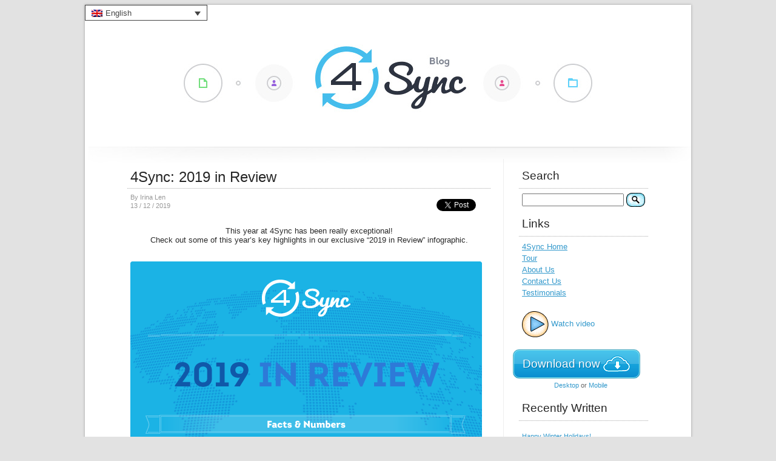

--- FILE ---
content_type: text/html; charset=UTF-8
request_url: https://blog.4sync.com/news/4sync-2019-in-review/
body_size: 8672
content:
<!DOCTYPE html>
<html lang="en-US">
<head>
<meta charset="UTF-8" />

<title>4Sync: 2019 in Review | 4Sync Blog</title>

<link rel="stylesheet" type="text/css" media="all" href="https://blog.4sync.com/wp-content/themes/4sync/style.css" />
<link rel="pingback" href="https://blog.4sync.com/xmlrpc.php" />
<link href="https://blog.4sync.com/favicon.ico" rel="shortcut icon" type="image/x-icon" />
<meta name="google-site-verification" content="G3X9XGLItUG5ZMFXEQdOb13KR2X2fRI5WvcxVas0Tr0" />
 <meta name="keywords" content="4Sync: 2019 in Review">
 


<meta name='robots' content='max-image-preview:large' />
<link rel="alternate" hreflang="ar" href="https://blog.4sync.com/news-ar/4sync-2019-in-review/?lang=ar" />
<link rel="alternate" hreflang="en-us" href="https://blog.4sync.com/news/4sync-2019-in-review/" />
<link rel="alternate" hreflang="id-id" href="https://blog.4sync.com/news-id-id/4sync-2019-in-review/?lang=id" />
<link rel="alternate" hreflang="ja" href="https://blog.4sync.com/news-ja-2/4sync-2019-in-review/?lang=ja" />
<link rel="alternate" hreflang="pt-br" href="https://blog.4sync.com/news-pt-br-2/4sync-2019-in-review/?lang=pt-br" />
<link rel="alternate" hreflang="ru-ru" href="https://blog.4sync.com/news-ru-ru/4sync-2019-in-review/?lang=ru" />
<link rel="alternate" hreflang="th" href="https://blog.4sync.com/news-th-th/4sync-2019-in-review/?lang=th" />

<!-- All in One SEO Pack 2.4.2 by Michael Torbert of Semper Fi Web Design[74,115] -->
<meta name="description"  content="Check out some of this year&#039;s key highlights at 4Sync in our exclusive &quot;2019 in Review&quot; infographic." />

			<script type="text/javascript" >
				window.ga=window.ga||function(){(ga.q=ga.q||[]).push(arguments)};ga.l=+new Date;
				ga('create', 'UA-25209864-2', 'auto');
				// Plugins
				
				ga('send', 'pageview');
			</script>
			<script async src="https://www.google-analytics.com/analytics.js"></script>
			<!-- /all in one seo pack -->
<link rel="alternate" type="application/rss+xml" title="4Sync Blog &raquo; 4Sync: 2019 in Review Comments Feed" href="https://blog.4sync.com/news/4sync-2019-in-review/feed/" />
<script type="text/javascript">
window._wpemojiSettings = {"baseUrl":"https:\/\/s.w.org\/images\/core\/emoji\/14.0.0\/72x72\/","ext":".png","svgUrl":"https:\/\/s.w.org\/images\/core\/emoji\/14.0.0\/svg\/","svgExt":".svg","source":{"concatemoji":"https:\/\/blog.4sync.com\/wp-includes\/js\/wp-emoji-release.min.js?ver=6.2.6"}};
/*! This file is auto-generated */
!function(e,a,t){var n,r,o,i=a.createElement("canvas"),p=i.getContext&&i.getContext("2d");function s(e,t){p.clearRect(0,0,i.width,i.height),p.fillText(e,0,0);e=i.toDataURL();return p.clearRect(0,0,i.width,i.height),p.fillText(t,0,0),e===i.toDataURL()}function c(e){var t=a.createElement("script");t.src=e,t.defer=t.type="text/javascript",a.getElementsByTagName("head")[0].appendChild(t)}for(o=Array("flag","emoji"),t.supports={everything:!0,everythingExceptFlag:!0},r=0;r<o.length;r++)t.supports[o[r]]=function(e){if(p&&p.fillText)switch(p.textBaseline="top",p.font="600 32px Arial",e){case"flag":return s("\ud83c\udff3\ufe0f\u200d\u26a7\ufe0f","\ud83c\udff3\ufe0f\u200b\u26a7\ufe0f")?!1:!s("\ud83c\uddfa\ud83c\uddf3","\ud83c\uddfa\u200b\ud83c\uddf3")&&!s("\ud83c\udff4\udb40\udc67\udb40\udc62\udb40\udc65\udb40\udc6e\udb40\udc67\udb40\udc7f","\ud83c\udff4\u200b\udb40\udc67\u200b\udb40\udc62\u200b\udb40\udc65\u200b\udb40\udc6e\u200b\udb40\udc67\u200b\udb40\udc7f");case"emoji":return!s("\ud83e\udef1\ud83c\udffb\u200d\ud83e\udef2\ud83c\udfff","\ud83e\udef1\ud83c\udffb\u200b\ud83e\udef2\ud83c\udfff")}return!1}(o[r]),t.supports.everything=t.supports.everything&&t.supports[o[r]],"flag"!==o[r]&&(t.supports.everythingExceptFlag=t.supports.everythingExceptFlag&&t.supports[o[r]]);t.supports.everythingExceptFlag=t.supports.everythingExceptFlag&&!t.supports.flag,t.DOMReady=!1,t.readyCallback=function(){t.DOMReady=!0},t.supports.everything||(n=function(){t.readyCallback()},a.addEventListener?(a.addEventListener("DOMContentLoaded",n,!1),e.addEventListener("load",n,!1)):(e.attachEvent("onload",n),a.attachEvent("onreadystatechange",function(){"complete"===a.readyState&&t.readyCallback()})),(e=t.source||{}).concatemoji?c(e.concatemoji):e.wpemoji&&e.twemoji&&(c(e.twemoji),c(e.wpemoji)))}(window,document,window._wpemojiSettings);
</script>
<style type="text/css">
img.wp-smiley,
img.emoji {
	display: inline !important;
	border: none !important;
	box-shadow: none !important;
	height: 1em !important;
	width: 1em !important;
	margin: 0 0.07em !important;
	vertical-align: -0.1em !important;
	background: none !important;
	padding: 0 !important;
}
</style>
	<link rel='stylesheet' id='crayon-css' href='https://blog.4sync.com/wp-content/plugins/crayon-syntax-highlighter/css/min/crayon.min.css?ver=_2.7.2_beta' type='text/css' media='all' />
<link rel='stylesheet' id='wp-block-library-css' href='https://blog.4sync.com/wp-includes/css/dist/block-library/style.min.css?ver=6.2.6' type='text/css' media='all' />
<link rel='stylesheet' id='classic-theme-styles-css' href='https://blog.4sync.com/wp-includes/css/classic-themes.min.css?ver=6.2.6' type='text/css' media='all' />
<style id='global-styles-inline-css' type='text/css'>
body{--wp--preset--color--black: #000000;--wp--preset--color--cyan-bluish-gray: #abb8c3;--wp--preset--color--white: #ffffff;--wp--preset--color--pale-pink: #f78da7;--wp--preset--color--vivid-red: #cf2e2e;--wp--preset--color--luminous-vivid-orange: #ff6900;--wp--preset--color--luminous-vivid-amber: #fcb900;--wp--preset--color--light-green-cyan: #7bdcb5;--wp--preset--color--vivid-green-cyan: #00d084;--wp--preset--color--pale-cyan-blue: #8ed1fc;--wp--preset--color--vivid-cyan-blue: #0693e3;--wp--preset--color--vivid-purple: #9b51e0;--wp--preset--gradient--vivid-cyan-blue-to-vivid-purple: linear-gradient(135deg,rgba(6,147,227,1) 0%,rgb(155,81,224) 100%);--wp--preset--gradient--light-green-cyan-to-vivid-green-cyan: linear-gradient(135deg,rgb(122,220,180) 0%,rgb(0,208,130) 100%);--wp--preset--gradient--luminous-vivid-amber-to-luminous-vivid-orange: linear-gradient(135deg,rgba(252,185,0,1) 0%,rgba(255,105,0,1) 100%);--wp--preset--gradient--luminous-vivid-orange-to-vivid-red: linear-gradient(135deg,rgba(255,105,0,1) 0%,rgb(207,46,46) 100%);--wp--preset--gradient--very-light-gray-to-cyan-bluish-gray: linear-gradient(135deg,rgb(238,238,238) 0%,rgb(169,184,195) 100%);--wp--preset--gradient--cool-to-warm-spectrum: linear-gradient(135deg,rgb(74,234,220) 0%,rgb(151,120,209) 20%,rgb(207,42,186) 40%,rgb(238,44,130) 60%,rgb(251,105,98) 80%,rgb(254,248,76) 100%);--wp--preset--gradient--blush-light-purple: linear-gradient(135deg,rgb(255,206,236) 0%,rgb(152,150,240) 100%);--wp--preset--gradient--blush-bordeaux: linear-gradient(135deg,rgb(254,205,165) 0%,rgb(254,45,45) 50%,rgb(107,0,62) 100%);--wp--preset--gradient--luminous-dusk: linear-gradient(135deg,rgb(255,203,112) 0%,rgb(199,81,192) 50%,rgb(65,88,208) 100%);--wp--preset--gradient--pale-ocean: linear-gradient(135deg,rgb(255,245,203) 0%,rgb(182,227,212) 50%,rgb(51,167,181) 100%);--wp--preset--gradient--electric-grass: linear-gradient(135deg,rgb(202,248,128) 0%,rgb(113,206,126) 100%);--wp--preset--gradient--midnight: linear-gradient(135deg,rgb(2,3,129) 0%,rgb(40,116,252) 100%);--wp--preset--duotone--dark-grayscale: url('#wp-duotone-dark-grayscale');--wp--preset--duotone--grayscale: url('#wp-duotone-grayscale');--wp--preset--duotone--purple-yellow: url('#wp-duotone-purple-yellow');--wp--preset--duotone--blue-red: url('#wp-duotone-blue-red');--wp--preset--duotone--midnight: url('#wp-duotone-midnight');--wp--preset--duotone--magenta-yellow: url('#wp-duotone-magenta-yellow');--wp--preset--duotone--purple-green: url('#wp-duotone-purple-green');--wp--preset--duotone--blue-orange: url('#wp-duotone-blue-orange');--wp--preset--font-size--small: 13px;--wp--preset--font-size--medium: 20px;--wp--preset--font-size--large: 36px;--wp--preset--font-size--x-large: 42px;--wp--preset--spacing--20: 0.44rem;--wp--preset--spacing--30: 0.67rem;--wp--preset--spacing--40: 1rem;--wp--preset--spacing--50: 1.5rem;--wp--preset--spacing--60: 2.25rem;--wp--preset--spacing--70: 3.38rem;--wp--preset--spacing--80: 5.06rem;--wp--preset--shadow--natural: 6px 6px 9px rgba(0, 0, 0, 0.2);--wp--preset--shadow--deep: 12px 12px 50px rgba(0, 0, 0, 0.4);--wp--preset--shadow--sharp: 6px 6px 0px rgba(0, 0, 0, 0.2);--wp--preset--shadow--outlined: 6px 6px 0px -3px rgba(255, 255, 255, 1), 6px 6px rgba(0, 0, 0, 1);--wp--preset--shadow--crisp: 6px 6px 0px rgba(0, 0, 0, 1);}:where(.is-layout-flex){gap: 0.5em;}body .is-layout-flow > .alignleft{float: left;margin-inline-start: 0;margin-inline-end: 2em;}body .is-layout-flow > .alignright{float: right;margin-inline-start: 2em;margin-inline-end: 0;}body .is-layout-flow > .aligncenter{margin-left: auto !important;margin-right: auto !important;}body .is-layout-constrained > .alignleft{float: left;margin-inline-start: 0;margin-inline-end: 2em;}body .is-layout-constrained > .alignright{float: right;margin-inline-start: 2em;margin-inline-end: 0;}body .is-layout-constrained > .aligncenter{margin-left: auto !important;margin-right: auto !important;}body .is-layout-constrained > :where(:not(.alignleft):not(.alignright):not(.alignfull)){max-width: var(--wp--style--global--content-size);margin-left: auto !important;margin-right: auto !important;}body .is-layout-constrained > .alignwide{max-width: var(--wp--style--global--wide-size);}body .is-layout-flex{display: flex;}body .is-layout-flex{flex-wrap: wrap;align-items: center;}body .is-layout-flex > *{margin: 0;}:where(.wp-block-columns.is-layout-flex){gap: 2em;}.has-black-color{color: var(--wp--preset--color--black) !important;}.has-cyan-bluish-gray-color{color: var(--wp--preset--color--cyan-bluish-gray) !important;}.has-white-color{color: var(--wp--preset--color--white) !important;}.has-pale-pink-color{color: var(--wp--preset--color--pale-pink) !important;}.has-vivid-red-color{color: var(--wp--preset--color--vivid-red) !important;}.has-luminous-vivid-orange-color{color: var(--wp--preset--color--luminous-vivid-orange) !important;}.has-luminous-vivid-amber-color{color: var(--wp--preset--color--luminous-vivid-amber) !important;}.has-light-green-cyan-color{color: var(--wp--preset--color--light-green-cyan) !important;}.has-vivid-green-cyan-color{color: var(--wp--preset--color--vivid-green-cyan) !important;}.has-pale-cyan-blue-color{color: var(--wp--preset--color--pale-cyan-blue) !important;}.has-vivid-cyan-blue-color{color: var(--wp--preset--color--vivid-cyan-blue) !important;}.has-vivid-purple-color{color: var(--wp--preset--color--vivid-purple) !important;}.has-black-background-color{background-color: var(--wp--preset--color--black) !important;}.has-cyan-bluish-gray-background-color{background-color: var(--wp--preset--color--cyan-bluish-gray) !important;}.has-white-background-color{background-color: var(--wp--preset--color--white) !important;}.has-pale-pink-background-color{background-color: var(--wp--preset--color--pale-pink) !important;}.has-vivid-red-background-color{background-color: var(--wp--preset--color--vivid-red) !important;}.has-luminous-vivid-orange-background-color{background-color: var(--wp--preset--color--luminous-vivid-orange) !important;}.has-luminous-vivid-amber-background-color{background-color: var(--wp--preset--color--luminous-vivid-amber) !important;}.has-light-green-cyan-background-color{background-color: var(--wp--preset--color--light-green-cyan) !important;}.has-vivid-green-cyan-background-color{background-color: var(--wp--preset--color--vivid-green-cyan) !important;}.has-pale-cyan-blue-background-color{background-color: var(--wp--preset--color--pale-cyan-blue) !important;}.has-vivid-cyan-blue-background-color{background-color: var(--wp--preset--color--vivid-cyan-blue) !important;}.has-vivid-purple-background-color{background-color: var(--wp--preset--color--vivid-purple) !important;}.has-black-border-color{border-color: var(--wp--preset--color--black) !important;}.has-cyan-bluish-gray-border-color{border-color: var(--wp--preset--color--cyan-bluish-gray) !important;}.has-white-border-color{border-color: var(--wp--preset--color--white) !important;}.has-pale-pink-border-color{border-color: var(--wp--preset--color--pale-pink) !important;}.has-vivid-red-border-color{border-color: var(--wp--preset--color--vivid-red) !important;}.has-luminous-vivid-orange-border-color{border-color: var(--wp--preset--color--luminous-vivid-orange) !important;}.has-luminous-vivid-amber-border-color{border-color: var(--wp--preset--color--luminous-vivid-amber) !important;}.has-light-green-cyan-border-color{border-color: var(--wp--preset--color--light-green-cyan) !important;}.has-vivid-green-cyan-border-color{border-color: var(--wp--preset--color--vivid-green-cyan) !important;}.has-pale-cyan-blue-border-color{border-color: var(--wp--preset--color--pale-cyan-blue) !important;}.has-vivid-cyan-blue-border-color{border-color: var(--wp--preset--color--vivid-cyan-blue) !important;}.has-vivid-purple-border-color{border-color: var(--wp--preset--color--vivid-purple) !important;}.has-vivid-cyan-blue-to-vivid-purple-gradient-background{background: var(--wp--preset--gradient--vivid-cyan-blue-to-vivid-purple) !important;}.has-light-green-cyan-to-vivid-green-cyan-gradient-background{background: var(--wp--preset--gradient--light-green-cyan-to-vivid-green-cyan) !important;}.has-luminous-vivid-amber-to-luminous-vivid-orange-gradient-background{background: var(--wp--preset--gradient--luminous-vivid-amber-to-luminous-vivid-orange) !important;}.has-luminous-vivid-orange-to-vivid-red-gradient-background{background: var(--wp--preset--gradient--luminous-vivid-orange-to-vivid-red) !important;}.has-very-light-gray-to-cyan-bluish-gray-gradient-background{background: var(--wp--preset--gradient--very-light-gray-to-cyan-bluish-gray) !important;}.has-cool-to-warm-spectrum-gradient-background{background: var(--wp--preset--gradient--cool-to-warm-spectrum) !important;}.has-blush-light-purple-gradient-background{background: var(--wp--preset--gradient--blush-light-purple) !important;}.has-blush-bordeaux-gradient-background{background: var(--wp--preset--gradient--blush-bordeaux) !important;}.has-luminous-dusk-gradient-background{background: var(--wp--preset--gradient--luminous-dusk) !important;}.has-pale-ocean-gradient-background{background: var(--wp--preset--gradient--pale-ocean) !important;}.has-electric-grass-gradient-background{background: var(--wp--preset--gradient--electric-grass) !important;}.has-midnight-gradient-background{background: var(--wp--preset--gradient--midnight) !important;}.has-small-font-size{font-size: var(--wp--preset--font-size--small) !important;}.has-medium-font-size{font-size: var(--wp--preset--font-size--medium) !important;}.has-large-font-size{font-size: var(--wp--preset--font-size--large) !important;}.has-x-large-font-size{font-size: var(--wp--preset--font-size--x-large) !important;}
.wp-block-navigation a:where(:not(.wp-element-button)){color: inherit;}
:where(.wp-block-columns.is-layout-flex){gap: 2em;}
.wp-block-pullquote{font-size: 1.5em;line-height: 1.6;}
</style>
<link rel='stylesheet' id='wpml-legacy-dropdown-0-css' href='https://blog.4sync.com/wp-content/plugins/sitepress-multilingual-cms/templates/language-switchers/legacy-dropdown/style.css?ver=1' type='text/css' media='all' />
<style id='wpml-legacy-dropdown-0-inline-css' type='text/css'>
.wpml-ls-statics-shortcode_actions{background-color:#eeeeee;}.wpml-ls-statics-shortcode_actions, .wpml-ls-statics-shortcode_actions .wpml-ls-sub-menu, .wpml-ls-statics-shortcode_actions a {border-color:#444444;}.wpml-ls-statics-shortcode_actions a {color:#444444;background-color:#ffffff;}.wpml-ls-statics-shortcode_actions a:hover,.wpml-ls-statics-shortcode_actions a:focus {color:#000000;background-color:#eeeeee;}.wpml-ls-statics-shortcode_actions .wpml-ls-current-language>a {color:#444444;background-color:#ffffff;}.wpml-ls-statics-shortcode_actions .wpml-ls-current-language:hover>a, .wpml-ls-statics-shortcode_actions .wpml-ls-current-language>a:focus {color:#000000;background-color:#eeeeee;}
</style>
<link rel='stylesheet' id='wpml-legacy-horizontal-list-0-css' href='https://blog.4sync.com/wp-content/plugins/sitepress-multilingual-cms/templates/language-switchers/legacy-list-horizontal/style.css?ver=1' type='text/css' media='all' />
<style id='wpml-legacy-horizontal-list-0-inline-css' type='text/css'>
.wpml-ls-statics-footer{background-color:#ffffff;}.wpml-ls-statics-footer, .wpml-ls-statics-footer .wpml-ls-sub-menu, .wpml-ls-statics-footer a {border-color:#444444;}.wpml-ls-statics-footer a {color:#444444;background-color:#ffffff;}.wpml-ls-statics-footer a:hover,.wpml-ls-statics-footer a:focus {color:#000000;background-color:#eeeeee;}.wpml-ls-statics-footer .wpml-ls-current-language>a {color:#444444;background-color:#ffffff;}.wpml-ls-statics-footer .wpml-ls-current-language:hover>a, .wpml-ls-statics-footer .wpml-ls-current-language>a:focus {color:#000000;background-color:#eeeeee;}
</style>
<link rel='stylesheet' id='wp-pagenavi-css' href='https://blog.4sync.com/wp-content/plugins/wp-pagenavi/pagenavi-css.css?ver=2.70' type='text/css' media='all' />
<script type='text/javascript' src='https://blog.4sync.com/wp-content/plugins/swfobj/swfobject.js?ver=2.2' id='swfobject-js'></script>
<script type='text/javascript' src='https://blog.4sync.com/wp-includes/js/jquery/jquery.min.js?ver=3.6.4' id='jquery-core-js'></script>
<script type='text/javascript' src='https://blog.4sync.com/wp-includes/js/jquery/jquery-migrate.min.js?ver=3.4.0' id='jquery-migrate-js'></script>
<script type='text/javascript' id='crayon_js-js-extra'>
/* <![CDATA[ */
var CrayonSyntaxSettings = {"version":"_2.7.2_beta","is_admin":"0","ajaxurl":"https:\/\/blog.4sync.com\/wp-admin\/admin-ajax.php","prefix":"crayon-","setting":"crayon-setting","selected":"crayon-setting-selected","changed":"crayon-setting-changed","special":"crayon-setting-special","orig_value":"data-orig-value","debug":""};
var CrayonSyntaxStrings = {"copy":"Press %s to Copy, %s to Paste","minimize":"Click To Expand Code"};
/* ]]> */
</script>
<script type='text/javascript' src='https://blog.4sync.com/wp-content/plugins/crayon-syntax-highlighter/js/min/crayon.min.js?ver=_2.7.2_beta' id='crayon_js-js'></script>
<script type='text/javascript' src='https://blog.4sync.com/wp-content/plugins/sitepress-multilingual-cms/templates/language-switchers/legacy-dropdown/script.js?ver=1' id='wpml-legacy-dropdown-0-js'></script>
<link rel="https://api.w.org/" href="https://blog.4sync.com/wp-json/" /><link rel="alternate" type="application/json" href="https://blog.4sync.com/wp-json/wp/v2/posts/5963" /><link rel="EditURI" type="application/rsd+xml" title="RSD" href="https://blog.4sync.com/xmlrpc.php?rsd" />
<link rel="wlwmanifest" type="application/wlwmanifest+xml" href="https://blog.4sync.com/wp-includes/wlwmanifest.xml" />
<meta name="generator" content="WordPress 6.2.6" />
<link rel="canonical" href="https://blog.4sync.com/news/4sync-2019-in-review/" />
<link rel='shortlink' href='https://blog.4sync.com/?p=5963' />
<link rel="alternate" type="application/json+oembed" href="https://blog.4sync.com/wp-json/oembed/1.0/embed?url=https%3A%2F%2Fblog.4sync.com%2Fnews%2F4sync-2019-in-review%2F" />
<link rel="alternate" type="text/xml+oembed" href="https://blog.4sync.com/wp-json/oembed/1.0/embed?url=https%3A%2F%2Fblog.4sync.com%2Fnews%2F4sync-2019-in-review%2F&#038;format=xml" />
<meta name="generator" content="WPML ver:3.8.4 stt:5,1,25,28,44,47,54;" />

</head>

<body>

<div class="container">

<div
	 class="wpml-ls-statics-shortcode_actions wpml-ls wpml-ls-legacy-dropdown js-wpml-ls-legacy-dropdown" id="lang_sel">
	<ul>

		<li tabindex="0" class="wpml-ls-slot-shortcode_actions wpml-ls-item wpml-ls-item-en wpml-ls-current-language wpml-ls-item-legacy-dropdown">
			<a href="#" class="js-wpml-ls-item-toggle wpml-ls-item-toggle lang_sel_sel icl-en"><img class="wpml-ls-flag iclflag" src="https://blog.4sync.com/wp-content/plugins/sitepress-multilingual-cms/res/flags/en.png" alt="en" title="English"><span class="wpml-ls-native icl_lang_sel_native">English</span></a>

			<ul class="wpml-ls-sub-menu">
				
					<li class="icl-ar wpml-ls-slot-shortcode_actions wpml-ls-item wpml-ls-item-ar wpml-ls-first-item">
						<a href="https://blog.4sync.com/news-ar/4sync-2019-in-review/?lang=ar"><img class="wpml-ls-flag iclflag" src="https://blog.4sync.com/wp-content/plugins/sitepress-multilingual-cms/res/flags/ar.png" alt="ar" title="العربية"><span class="wpml-ls-native icl_lang_sel_native">العربية</span></a>
					</li>

				
					<li class="icl-id wpml-ls-slot-shortcode_actions wpml-ls-item wpml-ls-item-id">
						<a href="https://blog.4sync.com/news-id-id/4sync-2019-in-review/?lang=id"><img class="wpml-ls-flag iclflag" src="https://blog.4sync.com/wp-content/plugins/sitepress-multilingual-cms/res/flags/id.png" alt="id" title="Indonesia"><span class="wpml-ls-native icl_lang_sel_native">Indonesia</span></a>
					</li>

				
					<li class="icl-ja wpml-ls-slot-shortcode_actions wpml-ls-item wpml-ls-item-ja">
						<a href="https://blog.4sync.com/news-ja-2/4sync-2019-in-review/?lang=ja"><img class="wpml-ls-flag iclflag" src="https://blog.4sync.com/wp-content/plugins/sitepress-multilingual-cms/res/flags/ja.png" alt="ja" title="日本語"><span class="wpml-ls-native icl_lang_sel_native">日本語</span></a>
					</li>

				
					<li class="icl-pt-br wpml-ls-slot-shortcode_actions wpml-ls-item wpml-ls-item-pt-br">
						<a href="https://blog.4sync.com/news-pt-br-2/4sync-2019-in-review/?lang=pt-br"><img class="wpml-ls-flag iclflag" src="https://blog.4sync.com/wp-content/plugins/sitepress-multilingual-cms/res/flags/pt-br.png" alt="pt-br" title="Português"><span class="wpml-ls-native icl_lang_sel_native">Português</span></a>
					</li>

				
					<li class="icl-ru wpml-ls-slot-shortcode_actions wpml-ls-item wpml-ls-item-ru">
						<a href="https://blog.4sync.com/news-ru-ru/4sync-2019-in-review/?lang=ru"><img class="wpml-ls-flag iclflag" src="https://blog.4sync.com/wp-content/plugins/sitepress-multilingual-cms/res/flags/ru.png" alt="ru" title="Русский"><span class="wpml-ls-native icl_lang_sel_native">Русский</span></a>
					</li>

				
					<li class="icl-th wpml-ls-slot-shortcode_actions wpml-ls-item wpml-ls-item-th wpml-ls-last-item">
						<a href="https://blog.4sync.com/news-th-th/4sync-2019-in-review/?lang=th"><img class="wpml-ls-flag iclflag" src="https://blog.4sync.com/wp-content/plugins/sitepress-multilingual-cms/res/flags/th.png" alt="th" title="ไทย"><span class="wpml-ls-native icl_lang_sel_native">ไทย</span></a>
					</li>

							</ul>

		</li>

	</ul>
</div>
    <div class="header">
        <a href="https://blog.4sync.com"><img src="https://blog.4sync.com/wp-content/themes/4sync/images/header.jpg" /></a>
    </div>

    <div class="page">
        <div class="inside">

<script type="text/javascript">
  (function() {
    var po = document.createElement('script'); po.type = 'text/javascript'; po.async = true;
    po.src = 'https://apis.google.com/js/plusone.js';
    var s = document.getElementsByTagName('script')[0]; s.parentNode.insertBefore(po, s);
  })();
</script>
<script src="https://connect.facebook.net/en_US/all.js#xfbml=1"></script>
<script type="text/javascript" src="https://platform.twitter.com/widgets.js"></script>
<script type="text/javascript">
(function() {
var s = document.createElement('SCRIPT'), s1 = document.getElementsByTagName('SCRIPT')[0];
s.type = 'text/javascript';
s.async = true;
s.src = 'https://widgets.digg.com/buttons.js';
s1.parentNode.insertBefore(s, s1);
})();
</script>
		
<div class="content">


<div class="post">
    <h1><a href="https://blog.4sync.com/news/4sync-2019-in-review/">4Sync: 2019 in Review</a></h1>
    <div class="postinfo">
<div class="authorinfo">

By Irina Len<br />
13 / 12 / 2019 <br />
</div>

        <div class="share">
            <div class="shareitem" style="margin-right:0px;">
                <div class="g-plusone" data-size="medium" data-href="https://blog.4sync.com/news/4sync-2019-in-review/"></div>
            </div>
            <div class="shareitem" style="margin-right:0px;">
                <a href="https://twitter.com/share" class="twitter-share-button" data-url="https://blog.4sync.com/news/4sync-2019-in-review/" data-count="horizontal">Tweet</a>
            </div>
            <div class="shareitem">
                <a class="DiggThisButton DiggCompact" href="https://digg.com/submit?url=https://blog.4sync.com/news/4sync-2019-in-review/"></a>
            </div>
            <div class="shareitem">
                <fb:like href="https://blog.4sync.com/news/4sync-2019-in-review/" layout="button_count" show_faces="true" width="120" font="lucida grande"></fb:like>
            </div>
        </div>

    </div>

    <div class="postcontent">
        <div align="center">This year at 4Sync has been really exceptional!<br />
Check out some of this year&#8217;s key highlights in our exclusive &#8220;2019 in Review&#8221; infographic.</div>
<p>&nbsp;<br />
<a href="https://blog.4sync.com/wp-content/uploads/2019/12/4Sync_2019-in-Review_blog.png"><img decoding="async" src="https://blog.4sync.com/wp-content/uploads/2019/12/4Sync_2019-in-Review_blog.png" alt="" width="580" height="1155" class="aligncenter size-full wp-image-5967" /></a></p>
    </div>
    <div class="comments">
        <h2>No Responses</h2>
<ul class="commentlist">
</ul>

<h2 id="respond">Leave a Response</h2>

<form action="https://blog.4sync.com/wp-comments-post.php" method="post" id="commentform">
<p><input type="text" name="author" id="author" value="" size="22" tabindex="1" />
<label for="author">

  <small>Name (required)</small>

</label></p>
<p><input type="text" name="email" id="email" value="" size="22" tabindex="2" />
<label for="email">

<small>Email (will not be published) (required)</small>

</label></p>
<!--<p><small><strong>XHTML:</strong> You can use these tags: <code>&lt;a href=&quot;&quot; title=&quot;&quot;&gt; &lt;abbr title=&quot;&quot;&gt; &lt;acronym title=&quot;&quot;&gt; &lt;b&gt; &lt;blockquote cite=&quot;&quot;&gt; &lt;cite&gt; &lt;code class=&quot;&quot; title=&quot;&quot; data-url=&quot;&quot;&gt; &lt;del datetime=&quot;&quot;&gt; &lt;em&gt; &lt;i&gt; &lt;q cite=&quot;&quot;&gt; &lt;s&gt; &lt;strike&gt; &lt;strong&gt; &lt;pre class=&quot;&quot; title=&quot;&quot; data-url=&quot;&quot;&gt; &lt;span class=&quot;&quot; title=&quot;&quot; data-url=&quot;&quot;&gt; </code></small></p>-->
<p><textarea name="comment" id="comment" cols="10" rows="20" tabindex="4"></textarea></p>
<p>

<input name="submit" type="submit" id="submit" tabindex="5" value="Submit Comment" />

<input type="hidden" name="comment_post_ID" value="5963" />
</p>
<p style="display: none;"><input type="hidden" id="akismet_comment_nonce" name="akismet_comment_nonce" value="02bf8a8357" /></p><p style="display: none !important;"><label>&#916;<textarea name="ak_hp_textarea" cols="45" rows="8" maxlength="100"></textarea></label><input type="hidden" id="ak_js_1" name="ak_js" value="107"/><script>document.getElementById( "ak_js_1" ).setAttribute( "value", ( new Date() ).getTime() );</script></p></form>
    </div>
</div>

</div> <!-- content -->

<div class="sidebar">

<h1 class="block_heading">Search</h1>

<div class="blockcontent">
 <div id="search">
	<form method="get" id="searchform" action="https://blog.4sync.com/">
		<div>
			<input type="text" name="s" id="s"

			 class="absmid" style="width:160px;"/>
			<input type="image" src="https://blog.4sync.com/wp-content/themes/4sync/images/searchbutton.png" class="absmid">
		</div>
	</form>
</div>
</div>


<h1 class="block_heading">Links</h1>
<div class="blockcontent links">
<a href="https://4sync.com/" target="_blank">4Sync Home</a>
<a href="https://4sync.com/tour.jsp" target="_blank">Tour</a>
<a href="https://4sync.com/about.jsp" target="_blank">About Us</a>
<a href="https://4sync.com/contacts.jsp" target="_blank">Contact Us</a>
<a href="/testimonials/">Testimonials</a>
</div>

<div class="blockcontent">
    <div id="watchVideo">
        <a href="https://www.youtube.com/watch?feature=player_embedded&v=OFcxUzR7P-g" target="_blank" rel="nofollow">
            <img class="alignLeft absmid" width="44" height="44" alt="Watch video about 4Sync" src="https://blog.4sync.com/wp-content/themes/4sync/images/play_video_btn.png" />
                        <span class="absmid">Watch video</span>
        </a>
    </div>

    <span class="downloadApp">
        <span>
            <a target="_blank" href="https://www.4sync.com/download.jsp">
                        <span class="absmid downlsp">Download now</span>
                <img class="absmid" alt="Download 4Sync" src="https://blog.4sync.com/wp-content/themes/4sync/images/cloud_download.png" />
            </a>
        </span>
    </span>
    <div class="versionText">
		<a target="_blank" href="https://www.4sync.com/download.jsp">Desktop</a> or
		<a target="_blank" href="https://www.4sync.com/mobile.jsp">Mobile</a>	
	</div>

</div>

<h1 class="block_heading">Recently Written</h1>

<div class="blockcontent recent">
<ul>
<li><a title="Post: Happy Winter Holidays!" href="https://blog.4sync.com/news/happy-winter-holidays-2/">Happy Winter Holidays!</a></li>
<li><a title="Post: [INFOGRAPHIC] 4Sync: 2025 in Review" href="https://blog.4sync.com/news/infographic-4sync-2025-in-review/">[INFOGRAPHIC] 4Sync: 2025 in Review</a></li>
<li><a title="Post: Happy Halloween!" href="https://blog.4sync.com/news/happy-halloween-3/">Happy Halloween!</a></li>
<li><a title="Post: Happy Easter!" href="https://blog.4sync.com/news/happy-easter-2/">Happy Easter!</a></li>
<li><a title="Post: Happy Holidays!" href="https://blog.4sync.com/news/happy-holidays/">Happy Holidays!</a></li>
</ul>
</div>

<div class="delimiter"></div>

</div>
</div> <!-- inside -->

</div> <!-- page -->

<div class="footer">
	<a href="/">Home</a>&nbsp; |&nbsp;
	<a href="https://4sync.com/features.jsp" target="_blank">Features</a>&nbsp; |&nbsp;
	<a href="https://4sync.com/tour.jsp" target="_blank">Tour</a>&nbsp; |&nbsp;
	<a target="_blank" href="https://www.facebook.com/pages/4shared-Sync/217420188297814" rel="nofollow">Facebook</a>&nbsp; |&nbsp;
	<a href="https://4sync.com/about.jsp" target="_blank">About Us</a>&nbsp; |&nbsp;
	<a href="https://4sync.com/terms.jsp" target="_blank">Terms</a>&nbsp; |&nbsp;
	<a href="https://4sync.com/privacy.jsp" target="_blank">Privacy</a>&nbsp; |&nbsp;
	<a href="https://4sync.com/contacts.jsp" target="_blank">Contact Us</a>
</div>

</div> <!-- container -->


<div class="wpml-ls-statics-footer wpml-ls wpml-ls-legacy-list-horizontal" id="lang_sel_footer">
	<ul><li class="wpml-ls-slot-footer wpml-ls-item wpml-ls-item-ar wpml-ls-first-item wpml-ls-item-legacy-list-horizontal">
				<a href="https://blog.4sync.com/news-ar/4sync-2019-in-review/?lang=ar"><img class="wpml-ls-flag iclflag" src="https://blog.4sync.com/wp-content/plugins/sitepress-multilingual-cms/res/flags/ar.png" alt="ar" title="العربية"><span class="wpml-ls-native icl_lang_sel_native">العربية</span></a>
			</li><li class="wpml-ls-slot-footer wpml-ls-item wpml-ls-item-en wpml-ls-current-language wpml-ls-item-legacy-list-horizontal">
				<a href="https://blog.4sync.com/news/4sync-2019-in-review/"><img class="wpml-ls-flag iclflag" src="https://blog.4sync.com/wp-content/plugins/sitepress-multilingual-cms/res/flags/en.png" alt="en" title="English"><span class="wpml-ls-native icl_lang_sel_native">English</span></a>
			</li><li class="wpml-ls-slot-footer wpml-ls-item wpml-ls-item-id wpml-ls-item-legacy-list-horizontal">
				<a href="https://blog.4sync.com/news-id-id/4sync-2019-in-review/?lang=id"><img class="wpml-ls-flag iclflag" src="https://blog.4sync.com/wp-content/plugins/sitepress-multilingual-cms/res/flags/id.png" alt="id" title="Indonesia"><span class="wpml-ls-native icl_lang_sel_native">Indonesia</span></a>
			</li><li class="wpml-ls-slot-footer wpml-ls-item wpml-ls-item-ja wpml-ls-item-legacy-list-horizontal">
				<a href="https://blog.4sync.com/news-ja-2/4sync-2019-in-review/?lang=ja"><img class="wpml-ls-flag iclflag" src="https://blog.4sync.com/wp-content/plugins/sitepress-multilingual-cms/res/flags/ja.png" alt="ja" title="日本語"><span class="wpml-ls-native icl_lang_sel_native">日本語</span></a>
			</li><li class="wpml-ls-slot-footer wpml-ls-item wpml-ls-item-pt-br wpml-ls-item-legacy-list-horizontal">
				<a href="https://blog.4sync.com/news-pt-br-2/4sync-2019-in-review/?lang=pt-br"><img class="wpml-ls-flag iclflag" src="https://blog.4sync.com/wp-content/plugins/sitepress-multilingual-cms/res/flags/pt-br.png" alt="pt-br" title="Português"><span class="wpml-ls-native icl_lang_sel_native">Português</span></a>
			</li><li class="wpml-ls-slot-footer wpml-ls-item wpml-ls-item-ru wpml-ls-item-legacy-list-horizontal">
				<a href="https://blog.4sync.com/news-ru-ru/4sync-2019-in-review/?lang=ru"><img class="wpml-ls-flag iclflag" src="https://blog.4sync.com/wp-content/plugins/sitepress-multilingual-cms/res/flags/ru.png" alt="ru" title="Русский"><span class="wpml-ls-native icl_lang_sel_native">Русский</span></a>
			</li><li class="wpml-ls-slot-footer wpml-ls-item wpml-ls-item-th wpml-ls-last-item wpml-ls-item-legacy-list-horizontal">
				<a href="https://blog.4sync.com/news-th-th/4sync-2019-in-review/?lang=th"><img class="wpml-ls-flag iclflag" src="https://blog.4sync.com/wp-content/plugins/sitepress-multilingual-cms/res/flags/th.png" alt="th" title="ไทย"><span class="wpml-ls-native icl_lang_sel_native">ไทย</span></a>
			</li></ul>
</div><script defer type='text/javascript' src='https://blog.4sync.com/wp-content/plugins/akismet/_inc/akismet-frontend.js?ver=1666634239' id='akismet-frontend-js'></script>

</body>

<script>
  (function(i,s,o,g,r,a,m){i['GoogleAnalyticsObject']=r;i[r]=i[r]||function(){
  (i[r].q=i[r].q||[]).push(arguments)},i[r].l=1*new Date();a=s.createElement(o),
  m=s.getElementsByTagName(o)[0];a.async=1;a.src=g;m.parentNode.insertBefore(a,m)
  })(window,document,'script','//www.google-analytics.com/analytics.js','ga');

  ga('create', 'UA-64500104-1', 'auto');
  ga('send', 'pageview');

</script>

</html>




--- FILE ---
content_type: text/html; charset=utf-8
request_url: https://accounts.google.com/o/oauth2/postmessageRelay?parent=https%3A%2F%2Fblog.4sync.com&jsh=m%3B%2F_%2Fscs%2Fabc-static%2F_%2Fjs%2Fk%3Dgapi.lb.en.2kN9-TZiXrM.O%2Fd%3D1%2Frs%3DAHpOoo_B4hu0FeWRuWHfxnZ3V0WubwN7Qw%2Fm%3D__features__
body_size: 162
content:
<!DOCTYPE html><html><head><title></title><meta http-equiv="content-type" content="text/html; charset=utf-8"><meta http-equiv="X-UA-Compatible" content="IE=edge"><meta name="viewport" content="width=device-width, initial-scale=1, minimum-scale=1, maximum-scale=1, user-scalable=0"><script src='https://ssl.gstatic.com/accounts/o/2580342461-postmessagerelay.js' nonce="CwK47vU6PstScb_7V4_qzA"></script></head><body><script type="text/javascript" src="https://apis.google.com/js/rpc:shindig_random.js?onload=init" nonce="CwK47vU6PstScb_7V4_qzA"></script></body></html>

--- FILE ---
content_type: text/css
request_url: https://blog.4sync.com/wp-content/themes/4sync/style.css
body_size: 2375
content:
body {
  background: #e2e2e2;
  font-family: "lucida grande", tahoma, verdana, arial, sans-serif;
  font-size: 13px;
  color: #2a2a2a;
}

a {
  color: #3399cc;
  text-decoration: none;
}

img {
  border: 0px aqua none;
}

.absmid {
  vertical-align: middle;
}

.container {
  width: 1000px;
  background: #fff;
  -moz-box-shadow: 0px 0px 4px #9e9e9e;
  -webkit-box-shadow: 0px 0px 4px #9e9e9e;
  box-shadow: 0px 0px 4px #9e9e9e;
  margin: auto;
  overflow: hidden;
  position: relative;
}

.header {
  padding: 15px 0 10px 0;
  text-align: center;

}

.page {
  background: url('images/grayscale-bottom.jpg') center bottom no-repeat;
  overflow: hidden;
}

.page .inside {
  background: url('images/grayscale-top.jpg') center top no-repeat;
  padding: 20px 70px;
  overflow: hidden;
}

.content {
  width: 600px;
  float: left;
  padding-right: 20px;
  border-right: 1px #eeeeee solid;
}

.sidebar {
  float: right;
  padding-left: 20px;
  width: 214px;
}

.sidebar .delimiter {
  background: url('images/sidebar-delimiter.jpg') center center no-repeat;
  height: 8px;
  clear: both;
  margin: 25px 0 25px 0;
}

.page h1 {
  color: #252525;
  font-size: 24px;
  font-weight: normal;
  display: block;
  background: url('images/dotted.gif') left bottom repeat-x;
  padding: 0 0 5px 5px;
  margin-bottom: 7px;
}

.page h1 a {
  color: #252525;
}

h1.block_heading {
  font-size: 19px !important;
  padding: 4px 0px 10px 5px;
}

h2 {
  color: #252525;
  font-size: 18px;
  font-weight: normal;
  display: block;
  margin-bottom: 7px;
}

.authorinfo {
  color: #989898;
  float: left;
  font-size: 11px;
  line-height: 14px;
}

.share {
  float: right;
  margin-top: 5px;
  padding: 5px 0;
}

.share2 {
  overflow: hidden;
}

.share .shareitem, .share2 .shareitem {
  float: left;
  margin-right: 10px;
}

.postinfo {
  height: 40px;
  padding: 0 5px 0 5px;
}

.postcontent {
  padding: 15px 5px 0 5px;
}

.blockcontent {
  padding-left: 5px;
}

.links a {
  font-size: 13px;
  text-decoration: underline;
  display: block;
  padding: 2px 0;
}

#watchVideo {
  margin: 20px 0;
}

.post {
  margin-bottom: 30px;
}

.downloadApp {
  background: #17A3DC;
  background: -moz-linear-gradient(center top, #48C6ED 0%, #3EB3E2 50%, #17A3DC 51%, #0B8DCF 100%) repeat scroll 0 0 transparent;
  background: -o-linear-gradient(top, #48C6ED 0%, #3EB3E2 50%, #17A3DC 51%, #0B8DCF 100%) repeat scroll 0 0 transparent;
  background: -webkit-linear-gradient(top, #48C6ED 0%, #3EB3E2 50%, #17A3DC 51%, #0B8DCF 100%) repeat scroll 0 0 transparent;
  border: 1px solid #47A5BF;
  -webkit-border-radius: 10px;
  -moz-border-radius: 10px;
  border-radius: 10px;
  display: inline-block;
  text-align: center;
  margin-left: -15px;
}

.downloadApp span {
  border: 1px solid #86E4F0;
  -webkit-border-radius: 10px;
  -moz-border-radius: 10px;
  border-radius: 10px;
  display: inline-block;
  padding: 8px 14px;
}

.downloadApp .downlsp {
  border: 0 solid aqua;
  color: #FFFFFF;
  font-size: 19px;
  font-weight: normal;
  padding: 0;
  text-shadow: 1px 1px 1px #0070A6;
}

.versionText {
  clear: left;
  color: #666666;
  display: block;
  font-size: 11px;
  padding: 5px 0;
  text-align: center;
  margin-left: -15px;
}

.recent ul {
  margin: 0px;
  padding: 0px;

}

.recent ul li {
  list-style-type: none;
  line-height: 15px;
  padding: 10px 0px;
}

.recent ul li a {
  font-size: 11px;
}

.footer {
  clear: both;
  margin: 0;
  padding: 30px 0;
  text-align: center;
}

.footer a {
  color: #727272;
  text-decoration: none;
}

.footer a:hover {
  text-decoration: underline;
}

/* COMMENT STYLES */
#comments {
}

.commentinfo {
  /*font-size:11px;*/
}

.commentinfo .date {
  font-size: 9px;
  color: #989898;
}

.commentmetadata>a:first-child {
  color: #989898;
  font-size: 10px;
  font-style: italic;
}

.comment-author>.fn {
  font-weight: bold;
  color: #1197D5;
}

.comments {
  padding: 50px 5px 0 5px;
}

.comments-alt {
  background: #fafafa
}

.commentlist {
  padding: 0px;
  margin: 0px -5px;
}

.commentlist li {
  padding: 0 0 10px;
  display: block;
  list-style-type: none;
}

.commentlist li li {
  padding-top: 20px;
}

.commentlist>.comment.depth-1>.commentinfo {
  background: #F5F9FA;
  padding: 10px;
  border: 1px solid #ededed;
}

.commentlist .comment.depth-2>.commentinfo {
  padding: 10px;
  border: 1px dotted #ccc;
  background: #fdfdfd;
}

.comment-edit-link, .comment-reply-link {
  /*color: #666;*/
}

.comment-edit-link:hover, .comment-reply-link:hover {
  text-decoration: underline;
}

.comment-body p {
  margin: 10px 0;
}

/* --------------------------------------------------------------

  forms.css
  * Sets up some default styling for forms
  * Gives you classes to enhance your forms

  Usage:
  * For text fields, use class .title or .text

-------------------------------------------------------------- */

label {
  font-weight: bold;
}

/* Fieldsets */
fieldset {
  padding: 1.4em;
  margin: 0 0 1.5em 0;
  border: 1px solid #ccc;
}

legend {
  font-weight: bold;
  font-size: 1.2em;
}

/* Text fields */
input.text, input.title {
  width: 300px;
  margin: 0.5em 0.5em 0.5em 0;
}

input.text, input.title {
  border: 1px solid #bbb;
  background: #f6f6f6;
  padding: 5px;
}

input.text:focus,
input.title:focus {
  border: 1px solid #999;
  background: #fff;
}

input.title {
  font-size: 1.5em;
}

/* Textareas */
textarea {
  width: 400px;
  height: 250px;
  margin: 0.5em 0.5em 0.5em 0;
}

textarea {
  border: 1px solid #bbb;
  background: #eee;
  padding: 5px;
}

textarea:focus {
  border: 1px solid #999;
  background: #fff;
}

/* Select fields */
select {
  border: 1px solid #ccc;
  background: #f6f6f6;
  width: 200px;
}

select:focus {
  border: 1px solid #999;
  background: #fff;
}

/* Success, error & notice boxes for messages and errors. */
.error,
.notice,
.success {
  padding: .8em;
  margin-bottom: 1em;
  border: 2px solid #ddd;
}

.error {
  background: #FBE3E4;
  color: #D12F19;
  border-color: #FBC2C4;
}

.notice {
  background: #FFF6BF;
  color: #817134;
  border-color: #FFD324;
}

.success {
  background: #E6EFC2;
  color: #529214;
  border-color: #C6D880;
}

.error a {
  color: #D12F19;
}

.notice a {
  color: #817134;
}

.success a {
  color: #529214;
}

.selectBlogLang {
  position: absolute;
  right: 10px;
  top: 10px;
}

.selectBlogLang ul {
  margin: 0;
  padding: 0;
  list-style: none;
}

.selectBlogLang ul li {
  float: left;
  margin-left: 5px;
  opacity: 0.5;
}

.selectBlogLang ul li.active,
.selectBlogLang ul li:hover {
  opacity: 1;
}

.selectBlogLang ul li a {
  border: 1px solid #E6E6E6;
}

.qtrans_flag span { display:none }
.qtrans_flag { height:12px; width:18px; display:block }
.qtrans_flag_and_text { padding-left:20px }
.qtrans_flag_en { background:url(https://blog.4sync.com/wp-content/plugins/qtranslate/flags/gb.png) no-repeat }
.qtrans_flag_RU { background:url(https://blog.4sync.com/wp-content/plugins/qtranslate/flags/ru.png) no-repeat }


--- FILE ---
content_type: text/plain
request_url: https://www.google-analytics.com/j/collect?v=1&_v=j102&a=1344780696&t=pageview&_s=1&dl=https%3A%2F%2Fblog.4sync.com%2Fnews%2F4sync-2019-in-review%2F&ul=en-us%40posix&dt=4Sync%3A%202019%20in%20Review%20%7C%204Sync%20Blog&sr=1280x720&vp=1280x720&_u=IEBAAEABAAAAACAAI~&jid=518410944&gjid=1787070024&cid=985325189.1768989678&tid=UA-25209864-2&_gid=651316196.1768989678&_r=1&_slc=1&z=267090115
body_size: -450
content:
2,cG-CBH0LJ7W0X